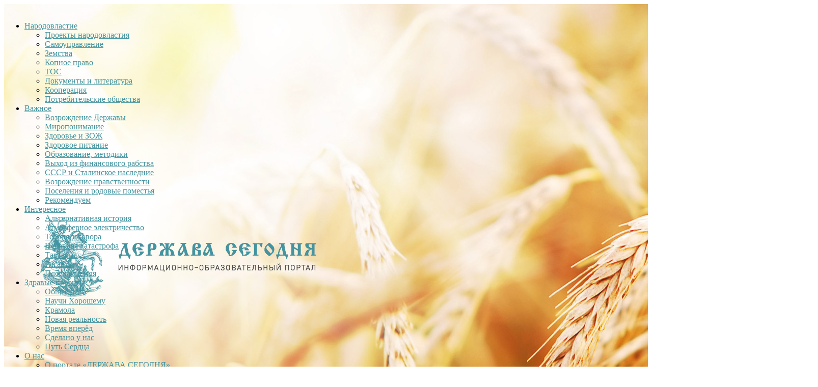

--- FILE ---
content_type: text/html; charset=UTF-8
request_url: https://derzhava-today.info/bezhavshaya-na-ukrainu-eks-deputat-gd-mariya-maksakova-trebuet-u-putina-bezopasnosti-i-vozvrashheniya/
body_size: 11316
content:

<!DOCTYPE html>
<html lang="ru-RU" prefix="og: http://ogp.me/ns#">
<head><link rel="stylesheet" type="text/css" href="https://derzhava-today.info/wp-content/cache/minify/c5f1c.css" media="all" />

	<meta charset="UTF-8" />
        <meta name='yandex-verification' content='6f2be417862c7574' />
	<meta name="viewport" content="width=device-width, initial-scale=1" />
	<title>Бежавшая на Украину экс-депутат ГД Мария Максакова требует у Путина безопасности и возвращения - ДЕРЖАВА СЕГОДНЯ</title>
    <link rel="pingback" href="https://derzhava-today.info/xmlrpc.php" />
        
<!-- This site is optimized with the Yoast WordPress SEO plugin v1.7.1 - https://yoast.com/wordpress/plugins/seo/ -->
<meta name="robots" content="noodp,noydir"/>
<link rel="canonical" href="https://derzhava-today.info/bezhavshaya-na-ukrainu-eks-deputat-gd-mariya-maksakova-trebuet-u-putina-bezopasnosti-i-vozvrashheniya/" />
<link rel="publisher" href="https://plus.google.com/+DerzhavaToday"/>
<meta property="og:locale" content="ru_RU" />
<meta property="og:type" content="article" />
<meta property="og:title" content="Бежавшая на Украину экс-депутат ГД Мария Максакова требует у Путина безопасности и возвращения - ДЕРЖАВА СЕГОДНЯ" />
<meta property="og:description" content="&#8212; Экс-депутат Госдумы от партии «Единая Россия» Мария Максакова, проживающая на данный момент на территории Украины, обратилась к российскому президенту Владимиру Путину. По ее словам, она боится за свою жизнь и готова вернуться в Москву на постоянное место жительства, если получит гарантии жизни и здоровья" />
<meta property="og:url" content="https://derzhava-today.info/bezhavshaya-na-ukrainu-eks-deputat-gd-mariya-maksakova-trebuet-u-putina-bezopasnosti-i-vozvrashheniya/" />
<meta property="og:site_name" content="ДЕРЖАВА СЕГОДНЯ" />
<meta property="article:section" content="Новости" />
<meta property="article:published_time" content="2021-12-24T07:24:06+00:00" />
<meta property="og:image" content="https://derzhava-today.info/wp-content/uploads/2021/12/2164783.jpg" />
<!-- / Yoast WordPress SEO plugin. -->

<link rel='dns-prefetch' href='//fonts.googleapis.com' />
<link rel='dns-prefetch' href='//s.w.org' />
<link rel="alternate" type="application/rss+xml" title="ДЕРЖАВА СЕГОДНЯ &raquo; Лента" href="https://derzhava-today.info/feed/" />
<link rel="alternate" type="application/rss+xml" title="ДЕРЖАВА СЕГОДНЯ &raquo; Лента комментариев" href="https://derzhava-today.info/comments/feed/" />
<link rel="shortcut icon" href="https://derzhava-today.info/favicon.ico">
<link rel="alternate" type="application/rss+xml" title="ДЕРЖАВА СЕГОДНЯ &raquo; Лента комментариев к &laquo;Бежавшая на Украину экс-депутат ГД Мария Максакова требует у Путина безопасности и возвращения&raquo;" href="https://derzhava-today.info/bezhavshaya-na-ukrainu-eks-deputat-gd-mariya-maksakova-trebuet-u-putina-bezopasnosti-i-vozvrashheniya/feed/" />
		<script type="text/javascript">
			window._wpemojiSettings = {"baseUrl":"https:\/\/s.w.org\/images\/core\/emoji\/2.3\/72x72\/","ext":".png","svgUrl":"https:\/\/s.w.org\/images\/core\/emoji\/2.3\/svg\/","svgExt":".svg","source":{"concatemoji":"https:\/\/derzhava-today.info\/wp-includes\/js\/wp-emoji-release.min.js?ver=5364e"}};
			!function(a,b,c){function d(a,b){var c=String.fromCharCode;l.clearRect(0,0,k.width,k.height),l.fillText(c.apply(this,a),0,0);var d=k.toDataURL();l.clearRect(0,0,k.width,k.height),l.fillText(c.apply(this,b),0,0);var e=k.toDataURL();return d===e}function e(a){var b;if(!l||!l.fillText)return!1;switch(l.textBaseline="top",l.font="600 32px Arial",a){case"flag":return!(b=d([55356,56826,55356,56819],[55356,56826,8203,55356,56819]))&&(b=d([55356,57332,56128,56423,56128,56418,56128,56421,56128,56430,56128,56423,56128,56447],[55356,57332,8203,56128,56423,8203,56128,56418,8203,56128,56421,8203,56128,56430,8203,56128,56423,8203,56128,56447]),!b);case"emoji":return b=d([55358,56794,8205,9794,65039],[55358,56794,8203,9794,65039]),!b}return!1}function f(a){var c=b.createElement("script");c.src=a,c.defer=c.type="text/javascript",b.getElementsByTagName("head")[0].appendChild(c)}var g,h,i,j,k=b.createElement("canvas"),l=k.getContext&&k.getContext("2d");for(j=Array("flag","emoji"),c.supports={everything:!0,everythingExceptFlag:!0},i=0;i<j.length;i++)c.supports[j[i]]=e(j[i]),c.supports.everything=c.supports.everything&&c.supports[j[i]],"flag"!==j[i]&&(c.supports.everythingExceptFlag=c.supports.everythingExceptFlag&&c.supports[j[i]]);c.supports.everythingExceptFlag=c.supports.everythingExceptFlag&&!c.supports.flag,c.DOMReady=!1,c.readyCallback=function(){c.DOMReady=!0},c.supports.everything||(h=function(){c.readyCallback()},b.addEventListener?(b.addEventListener("DOMContentLoaded",h,!1),a.addEventListener("load",h,!1)):(a.attachEvent("onload",h),b.attachEvent("onreadystatechange",function(){"complete"===b.readyState&&c.readyCallback()})),g=c.source||{},g.concatemoji?f(g.concatemoji):g.wpemoji&&g.twemoji&&(f(g.twemoji),f(g.wpemoji)))}(window,document,window._wpemojiSettings);
		</script>
		<style type="text/css">
img.wp-smiley,
img.emoji {
	display: inline !important;
	border: none !important;
	box-shadow: none !important;
	height: 1em !important;
	width: 1em !important;
	margin: 0 .07em !important;
	vertical-align: -0.1em !important;
	background: none !important;
	padding: 0 !important;
}
</style>










<script type="text/javascript" src="https://derzhava-today.info/wp-content/cache/minify/77c69.js"></script>



<script type='text/javascript'>
/* <![CDATA[ */
var likebtn_eh_data = {"ajaxurl":"https:\/\/derzhava-today.info\/wp-admin\/admin-ajax.php","security":"cfce9e334e"};
/* ]]> */
</script>
<script type="text/javascript" src="https://derzhava-today.info/wp-content/cache/minify/1866b.js"></script>





<script type="text/javascript">
	window._wp_rp_static_base_url = 'https://wprp.zemanta.com/static/';
	window._wp_rp_wp_ajax_url = "https://derzhava-today.info/wp-admin/admin-ajax.php";
	window._wp_rp_plugin_version = '3.5.4';
	window._wp_rp_post_id = '24542';
	window._wp_rp_num_rel_posts = '4';
	window._wp_rp_thumbnails = true;
	window._wp_rp_post_title = '%D0%91%D0%B5%D0%B6%D0%B0%D0%B2%D1%88%D0%B0%D1%8F+%D0%BD%D0%B0+%D0%A3%D0%BA%D1%80%D0%B0%D0%B8%D0%BD%D1%83+%D1%8D%D0%BA%D1%81-%D0%B4%D0%B5%D0%BF%D1%83%D1%82%D0%B0%D1%82+%D0%93%D0%94+%D0%9C%D0%B0%D1%80%D0%B8%D1%8F+%D0%9C%D0%B0%D0%BA%D1%81%D0%B0%D0%BA%D0%BE%D0%B2%D0%B0+%D1%82%D1%80%D0%B5%D0%B1%D1%83%D0%B5%D1%82+%D1%83+%D0%9F%D1%83%D1%82%D0%B8%D0%BD%D0%B0+%D0%B1%D0%B5%D0%B7%D0%BE%D0%BF%D0%B0%D1%81%D0%BD%D0%BE%D1%81%D1%82%D0%B8+%D0%B8+%D0%B2%D0%BE%D0%B7%D0%B2%D1%80%D0%B0%D1%89%D0%B5%D0%BD%D0%B8%D1%8F';
	window._wp_rp_post_tags = ['%D0%9D%D0%BE%D0%B2%D0%BE%D1%81%D1%82%D0%B8', 'div'];
	window._wp_rp_promoted_content = true;
</script>
<script type="text/javascript" src="https://derzhava-today.info/wp-content/cache/minify/dd704.js"></script>


      <!-- Customizer - Saved Styles--> 
      <style type="text/css">
		a, a:visited, .kk, .share-pagination .title i{color:#4394a0;}.header-wrap{background-color:#ffffff;}.header-wrap{background-image:url(https://derzhava-today.info/wp-content/uploads/2019/04/01_header.jpg);}abbr[title], .back-to-top, .close-browse-by, .tagcloud a:hover, .comment-main .comment-reply-link{border-color:#4394a0;}.logo .description{color:#ffffff;}.ac-popular-posts .the-percentage, .slider .category, .post-thumbnail .sticky-badge, .post-format-icon, button, .contributor-posts-link, input[type="button"], input[type="reset"], input[type="submit"]{background-color:#4394a0;}.menu-main .sub-menu a{color:#4394a0;}		      </style> 
      <!-- END Customizer - Saved Styles -->
      		<style type="text/css">.recentcomments a{display:inline !important;padding:0 !important;margin:0 !important;}</style>
			<style type="text/css">.recentcomments a{display:inline !important;padding:0 !important;margin:0 !important;}</style>
<!-- Vipers Video Quicktags v6.5.2 | http://www.viper007bond.com/wordpress-plugins/vipers-video-quicktags/ -->
<style type="text/css">
.vvqbox { display: block; max-width: 100%; visibility: visible !important; float: left; 	margin: 10px 10px 10px 0; } .vvqbox img { max-width: 100%; height: 100%; } .vvqbox object { max-width: 100%; } 
</style>
<script type="text/javascript">
// <![CDATA[
	var vvqflashvars = {};
	var vvqparams = { wmode: "opaque", allowfullscreen: "true", allowscriptaccess: "always" };
	var vvqattributes = {};
	var vvqexpressinstall = "https://derzhava-today.info/wp-content/plugins/vipers-video-quicktags/resources/expressinstall.swf";
// ]]>
</script>

</head>

<body class="post-template-default single single-post postid-24542 single-format-standard">


<header id="main-header" class="header-wrap">

<div class="wrap">

	<div class="top mini-disabled">
    
    	<div class="logo">
        	<a href="https://derzhava-today.info" title="ДЕРЖАВА СЕГОДНЯ" class="logo-contents logo-image"><img src="/wp-content/uploads/2019/04/pix.png" alt="ДЕРЖАВА СЕГОДНЯ" /></a>
                        <span class="description"></span>
                    </div><!-- END .logo -->
        
                
    </div><!-- END .top -->
    
    <nav class="menu-wrap mini-disabled" role="navigation">
		<ul class="menu-main mobile-menu superfish"><li id="menu-item-22613" class="menu-item menu-item-type-custom menu-item-object-custom menu-item-has-children menu-item-22613"><a href="#">Народовластие</a>
<ul class="sub-menu">
	<li id="menu-item-22982" class="menu-item menu-item-type-taxonomy menu-item-object-category menu-item-22982"><a href="https://derzhava-today.info/samoupravlenie/narodovlastie-proekty/">Проекты народовластия</a></li>
	<li id="menu-item-22660" class="menu-item menu-item-type-taxonomy menu-item-object-category menu-item-22660"><a href="https://derzhava-today.info/samoupravlenie/">Самоуправление</a></li>
	<li id="menu-item-453" class="menu-item menu-item-type-taxonomy menu-item-object-category menu-item-453"><a title="Новости земств и объединений" href="https://derzhava-today.info/samoupravlenie/zemstva/">Земства</a></li>
	<li id="menu-item-46" class="menu-item menu-item-type-taxonomy menu-item-object-category menu-item-46"><a title="Новости копного права" href="https://derzhava-today.info/samoupravlenie/kopnoe-pravo/">Копное право</a></li>
	<li id="menu-item-5085" class="menu-item menu-item-type-taxonomy menu-item-object-category menu-item-5085"><a title="Территориальное общественное самоуправление" href="https://derzhava-today.info/samoupravlenie/tos/">ТОС</a></li>
	<li id="menu-item-22634" class="menu-item menu-item-type-post_type menu-item-object-page menu-item-22634"><a href="https://derzhava-today.info/samoupravlenie-dokumenty/">Документы и литература</a></li>
	<li id="menu-item-22617" class="menu-item menu-item-type-taxonomy menu-item-object-category menu-item-22617"><a href="https://derzhava-today.info/kooperaciya/">Кооперация</a></li>
	<li id="menu-item-5098" class="menu-item menu-item-type-taxonomy menu-item-object-category menu-item-5098"><a title="Новости и обзоры о потребительских обществах" href="https://derzhava-today.info/kooperaciya/potreb-obscchestva/">Потребительские общества</a></li>
</ul>
</li>
<li id="menu-item-22645" class="menu-item menu-item-type-custom menu-item-object-custom menu-item-has-children menu-item-22645"><a href="#">Важное</a>
<ul class="sub-menu">
	<li id="menu-item-22924" class="menu-item menu-item-type-taxonomy menu-item-object-category menu-item-22924"><a href="https://derzhava-today.info/derzhava/">Возрождение Державы</a></li>
	<li id="menu-item-5096" class="menu-item menu-item-type-taxonomy menu-item-object-category menu-item-5096"><a title="Мир который нас окружает" href="https://derzhava-today.info/miroponimanie/">Миропонимание</a></li>
	<li id="menu-item-22600" class="menu-item menu-item-type-taxonomy menu-item-object-category menu-item-22600"><a href="https://derzhava-today.info/zdorove/">Здоровье и ЗОЖ</a></li>
	<li id="menu-item-22644" class="menu-item menu-item-type-taxonomy menu-item-object-category menu-item-22644"><a href="https://derzhava-today.info/zdorove/zdorovoe-pitanie/">Здоровое питание</a></li>
	<li id="menu-item-22635" class="menu-item menu-item-type-taxonomy menu-item-object-category menu-item-22635"><a href="https://derzhava-today.info/obrazovanie/">Образование, методики</a></li>
	<li id="menu-item-22655" class="menu-item menu-item-type-taxonomy menu-item-object-category menu-item-22655"><a href="https://derzhava-today.info/ekonomika/finansy/">Выход из финансового рабства</a></li>
	<li id="menu-item-22750" class="menu-item menu-item-type-taxonomy menu-item-object-category menu-item-22750"><a href="https://derzhava-today.info/sssr/">СССР и Сталинское наследние</a></li>
	<li id="menu-item-22780" class="menu-item menu-item-type-taxonomy menu-item-object-category menu-item-22780"><a href="https://derzhava-today.info/nravstvennost/">Возрождение нравственности</a></li>
	<li id="menu-item-22646" class="menu-item menu-item-type-taxonomy menu-item-object-category menu-item-22646"><a href="https://derzhava-today.info/poseleniya/">Поселения и родовые поместья</a></li>
	<li id="menu-item-23057" class="menu-item menu-item-type-taxonomy menu-item-object-category menu-item-23057"><a href="https://derzhava-today.info/rekomenduem/">Рекомендуем</a></li>
</ul>
</li>
<li id="menu-item-22607" class="menu-item menu-item-type-custom menu-item-object-custom menu-item-has-children menu-item-22607"><a href="#">Интересное</a>
<ul class="sub-menu">
	<li id="menu-item-22608" class="menu-item menu-item-type-taxonomy menu-item-object-category menu-item-22608"><a href="https://derzhava-today.info/bysttvor-istoriya/">Альтернативная история</a></li>
	<li id="menu-item-22609" class="menu-item menu-item-type-taxonomy menu-item-object-category menu-item-22609"><a href="https://derzhava-today.info/atmosfernoe-elektrichestvo/">Атмосферное электричество</a></li>
	<li id="menu-item-22619" class="menu-item menu-item-type-taxonomy menu-item-object-category menu-item-22619"><a href="https://derzhava-today.info/teoriya-zagovora/">Теория заговора</a></li>
	<li id="menu-item-22637" class="menu-item menu-item-type-taxonomy menu-item-object-category menu-item-22637"><a href="https://derzhava-today.info/bysttvor-istoriya/katastrofa/">Недавняя катастрофа</a></li>
	<li id="menu-item-22640" class="menu-item menu-item-type-taxonomy menu-item-object-category menu-item-22640"><a href="https://derzhava-today.info/bysttvor-istoriya/tartariya/">Тартария</a></li>
	<li id="menu-item-23192" class="menu-item menu-item-type-taxonomy menu-item-object-category menu-item-23192"><a href="https://derzhava-today.info/bysttvor-istoriya/giganty/">Гиганты</a></li>
	<li id="menu-item-22636" class="menu-item menu-item-type-taxonomy menu-item-object-category menu-item-22636"><a href="https://derzhava-today.info/ploskaya-zemlya-novosti/">Плоская Земля</a></li>
</ul>
</li>
<li id="menu-item-22687" class="menu-item menu-item-type-custom menu-item-object-custom menu-item-has-children menu-item-22687"><a href="#">Здравые проекты</a>
<ul class="sub-menu">
	<li id="menu-item-22605" class="menu-item menu-item-type-taxonomy menu-item-object-category menu-item-22605"><a href="https://derzhava-today.info/obshhee-delo/">Общее дело</a></li>
	<li id="menu-item-22615" class="menu-item menu-item-type-taxonomy menu-item-object-category menu-item-22615"><a href="https://derzhava-today.info/nauchi-horoshemu/">Научи Хорошему</a></li>
	<li id="menu-item-22604" class="menu-item menu-item-type-taxonomy menu-item-object-category menu-item-22604"><a href="https://derzhava-today.info/kramola/">Крамола</a></li>
	<li id="menu-item-22662" class="menu-item menu-item-type-taxonomy menu-item-object-category menu-item-22662"><a href="https://derzhava-today.info/valerij-ivanov/">Новая реальность</a></li>
	<li id="menu-item-23034" class="menu-item menu-item-type-taxonomy menu-item-object-category menu-item-23034"><a href="https://derzhava-today.info/vremya-vperyod/">Время вперёд</a></li>
	<li id="menu-item-22937" class="menu-item menu-item-type-taxonomy menu-item-object-category menu-item-22937"><a href="https://derzhava-today.info/sdelano-u-nas/">Сделано у нас</a></li>
	<li id="menu-item-23796" class="menu-item menu-item-type-taxonomy menu-item-object-category menu-item-23796"><a href="https://derzhava-today.info/put-serdtsa/">Путь Сердца</a></li>
</ul>
</li>
<li id="menu-item-22589" class="menu-item menu-item-type-custom menu-item-object-custom menu-item-has-children menu-item-22589"><a href="#">О нас</a>
<ul class="sub-menu">
	<li id="menu-item-22590" class="menu-item menu-item-type-post_type menu-item-object-page menu-item-22590"><a href="https://derzhava-today.info/portal-derzhava-segodnya/">О портале «ДЕРЖАВА СЕГОДНЯ»</a></li>
	<li id="menu-item-22591" class="menu-item menu-item-type-post_type menu-item-object-page menu-item-22591"><a href="https://derzhava-today.info/spravka/">Справочная информация</a></li>
	<li id="menu-item-22984" class="menu-item menu-item-type-custom menu-item-object-custom menu-item-22984"><a href="/wp-login.php?action=register">Регистрация</a></li>
	<li id="menu-item-22985" class="menu-item menu-item-type-custom menu-item-object-custom menu-item-22985"><a href="/wp-admin/post-new.php">Добавить статью</a></li>
	<li id="menu-item-22983" class="menu-item menu-item-type-custom menu-item-object-custom menu-item-22983"><a target="_blank" href="https://feedburner.google.com/fb/a/mailverify?uri=derzhava-today&#038;loc=ru_RU">Подписка по почте</a></li>
</ul>
</li>
<li id="menu-item-22572" class="menu-item menu-item-type-custom menu-item-object-custom menu-item-22572"><a href="/wp-login.php">Вход</a></li>
</ul>        
        <a href="#" class="mobile-menu-button"><i class="fa fa-bars"></i> </a>
                <a href="#" class="search-button"><i class="fa fa-search"></i> </a>
        
        <ul class="header-social-icons clearfix">
															<li><a href="https://derzhava-today.info/feed/" class="social-btn right rss"><i class="fa fa-rss"></i> </a></li>
        </ul><!-- END .header-social-icons -->
        
        <div class="search-wrap nobs">
        	<form role="search" id="header-search" method="get" class="search-form" action="https://derzhava-today.info/">
            	<input type="submit" class="search-submit" value="Поиск" />
            	<div class="field-wrap">
					<input type="search" class="search-field" placeholder="введите ключевые слова ..." value="" name="s" title="Искать:" />
				</div>
			</form>
        </div><!-- END .search-wrap -->
        
    </nav><!-- END .menu-wrap -->
    
</div><!-- END .wrap -->

</header><!-- END .header-wrap -->


<div class="wrap mini-disabled" id="content-wrap">


<section class="container mini-disabled clearfix">

	
    
    
    <div class="wrap-template-1 clearfix">
    
    <section class="content-wrap clearfix" role="main">
    
    	<section class="posts-wrap single-style-template-1 clearfix">
        
        
<article id="post-24542" class="single-template-1 clearfix post-24542 post type-post status-publish format-standard has-post-thumbnail hentry category-novosti">
	<div class="post-content">
		    	<h1 class="title">Бежавшая на Украину экс-депутат ГД Мария Максакова требует у Путина безопасности и возвращения</h1>        <header class="details clearfix">
        	<time class="detail left index-post-date" datetime="2021-12-24">Дек 24, 2021</time>
        				<span class="detail left index-post-author"><em>от</em> <a href="https://derzhava-today.info/author/derzhavatoday/" title="Записи Держава" rel="author">Держава</a> (<i>0,40</i>)</span>
			<span class="detail left index-post-category"><em>в</em> <a href="https://derzhava-today.info/novosti/" title="Просмотреть все сообщения Новости" >Новости</a></span>
        </header><!-- END .details -->
        		<div class="single-content">
			<div id="main-post">
<div class="medium-insert-images medium-insert-images-center">
<figure><img class="image-lazy" src="https://derzhava-today.info/wp-content/uploads/2021/12/Снимок экрана 2021-12-22 в 12.29.17.png"/></figure>
</div>
<p>&#8212; Экс-депутат Госдумы от партии «Единая Россия» Мария Максакова, проживающая на данный момент на территории Украины, обратилась к российскому президенту Владимиру Путину. По ее словам, она боится за свою жизнь и готова вернуться в Москву на постоянное место жительства, если получит гарантии жизни и здоровья на самом высоком уровне.</p>
<p>А Мария Максакова не рассказала, зачем она нужна в РФ? Я просто напомню ее интервью для Радио Свобода:</p>
<p>– От чего вы уехали из России?</p>
<p>– Я уехала от Левиафана, я всегда это говорю. Так получилось, что мой муж был им костью в горле – я имею в виду различные группы внутри Федеральной службы безопасности. Я поняла, что дело в системе. Я очень хотела бы, чтобы когда-нибудь возник человек, который бы хотел не царствовать в этой системе, уничтожающей собственный народ, а сразиться с этой системой.</p>
<p>– Мария, вы сказали, что в России организовали убийство вашего мужа. У вас нет никаких сомнений в том, кто это сделал?</p>
<p>– Я почти уверена. Генпрокурор Луценко сказал о том, что убийство почти раскрыто.</p>
<p>– А почему пути двух стран так разошлись: почему украинцы восстали и сбросили Януковича, а в России своих януковичей очень любят и не собираются сбрасывать?</p>
<p>– Чтобы ответить на этот вопрос, придется историю копать. Когда была Киевская Русь, были вполне себе достойные города и жизнь, в это время в Москве, кроме болот, ничего не было. И в Россию перетаскивали все лучшее, что было в Украине. В Украине больше солнца, больше жизнелюбия, жизнерадостности. Такого, как у нас – человек еще не остыл, а уже делят, что кому, – здесь не происходит.</p>
<p>А вот еще цитата из ее интервью после переезда на Украину: &#171;Наконец попала к эльфам, предварительно пожив с жабами и кротами&#187;</p>
<p>Мария, вы продолжайте жить в светлой, жизнерадостной Украине. Не надо тащить в Россию всякое говно. Оставьте уже Москву с ее болотами в покое.</p>
</div>
<p class="bawpvc-ajax-counter" data-id="24542"><i><small><strong>Просмотры</strong>: 136</small></i></p>
<div class="likebtn_container" style=""><!-- LikeBtn.com BEGIN --><span class="likebtn-wrapper"  data-identifier="post_24542"  data-site_id="54b01afe3866e1857525cb6b"  data-theme="greenred"  data-bg_c_v=""  data-lang="ru"  data-show_like_label="false"  data-dislike_enabled="false"  data-icon_dislike_show="false"  data-voting_cancelable="false"  data-addthis_service_codes="vk,odnoklassniki_ru,facebook,telegram,twitter,preferred_1,preferred_2,compact"  data-share_size="large"  data-rich_snippet="true"  data-i18n_unlike_tooltip="Вам понравилось"  data-style=""  data-unlike_allowed=""  data-show_copyright=""  data-item_url="https://derzhava-today.info/bezhavshaya-na-ukrainu-eks-deputat-gd-mariya-maksakova-trebuet-u-putina-bezopasnosti-i-vozvrashheniya/"  data-item_title="Бежавшая на Украину экс-депутат ГД Мария Максакова требует у Путина безопасности и возвращения"  data-item_image="https://derzhava-today.info/wp-content/uploads/2021/12/2164783.jpg"  data-item_date="2021-12-24T07:24:06+00:00"  data-engine="WordPress"  data-plugin_v="2.6.40"  data-prx="https://derzhava-today.info/wp-admin/admin-ajax.php?action=likebtn_prx"  data-event_handler="likebtn_eh" ></span><!-- LikeBtn.com END --><br/><br/><br/></div>
<div class="wp_rp_wrap  wp_rp_vertical" id="wp_rp_first"><div class="wp_rp_content"><h3 class="related_post_title">Рекомендуемые статьи</h3><ul class="related_post wp_rp"><li data-position="0" data-poid="in-25549" data-post-type="none" ><a href="https://derzhava-today.info/dlya-duraka-mir-polon-vnezapnyih-chudes/" class="wp_rp_thumbnail"><img src="https://derzhava-today.info/wp-content/uploads/2025/04/3022191-150x150.jpg" alt="Для дурака мир полон внезапных чудес" width="150" height="150" /></a><a href="https://derzhava-today.info/dlya-duraka-mir-polon-vnezapnyih-chudes/" class="wp_rp_title">Для дурака мир полон внезапных чудес</a></li><li data-position="1" data-poid="in-25544" data-post-type="none" ><a href="https://derzhava-today.info/donni-vseh-podebil-daydzhest-za-6-aprelya-2025/" class="wp_rp_thumbnail"><img src="https://derzhava-today.info/wp-content/uploads/2025/04/3019521-150x150.jpg" alt="&#171;Донни всех подебил&#187;. Дайджест за 6 апреля 2025" width="150" height="150" /></a><a href="https://derzhava-today.info/donni-vseh-podebil-daydzhest-za-6-aprelya-2025/" class="wp_rp_title">&#171;Донни всех подебил&#187;. Дайджест за 6 апреля 2025</a></li><li data-position="2" data-poid="in-25547" data-post-type="none" ><a href="https://derzhava-today.info/nebenzya-rossiya-neodnokratno-preduprezhdala-chto-schitaet-pribyivshih-na-pomoshh-kievu-ofitserov-nato-svoey-zakonnoy-tselyu/" class="wp_rp_thumbnail"><img width="1" height="1" src="https://derzhava-today.info/wp-content/uploads/2025/04/3020948.jpg" class="attachment-150x150 size-150x150 wp-post-image" alt="" /></a><a href="https://derzhava-today.info/nebenzya-rossiya-neodnokratno-preduprezhdala-chto-schitaet-pribyivshih-na-pomoshh-kievu-ofitserov-nato-svoey-zakonnoy-tselyu/" class="wp_rp_title">Небензя: Россия неоднократно предупреждала, что считает прибывших на помощь Киеву офицеров НАТО своей законной целью</a></li><li data-position="3" data-poid="in-25541" data-post-type="none" ><a href="https://derzhava-today.info/nur-zum-geld-nemetskoe-i-ne-tolko-zoloto-v-ssha-i-killeryi-stahanovtsyi/" class="wp_rp_thumbnail"><img src="https://derzhava-today.info/wp-content/uploads/2025/04/3016489-150x150.jpg" alt="Nur zum Geld. Немецкое (и не только) золото в США и киллеры-стахановцы" width="150" height="150" /></a><a href="https://derzhava-today.info/nur-zum-geld-nemetskoe-i-ne-tolko-zoloto-v-ssha-i-killeryi-stahanovtsyi/" class="wp_rp_title">Nur zum Geld. Немецкое (и не только) золото в США и киллеры-стахановцы</a></li></ul></div></div>
		</div><!-- END .single-content -->
	</div><!-- END .post-content -->
</article><!-- END #post-24542 .post-template-1 -->
        
        </section><!-- END .posts-wrap -->
        
                
        
<section id="comments" class="comments-area">

	
		<div id="respond" class="comment-respond">
		<h3 id="reply-title" class="comment-reply-title">Добавить комментарий <small><a rel="nofollow" id="cancel-comment-reply-link" href="/bezhavshaya-na-ukrainu-eks-deputat-gd-mariya-maksakova-trebuet-u-putina-bezopasnosti-i-vozvrashheniya/#respond" style="display:none;">Отменить ответ</a></small></h3><p class="must-log-in">Для отправки комментария вам необходимо <a href="https://derzhava-today.info/wp-login.php?redirect_to=https%3A%2F%2Fderzhava-today.info%2Fbezhavshaya-na-ukrainu-eks-deputat-gd-mariya-maksakova-trebuet-u-putina-bezopasnosti-i-vozvrashheniya%2F">авторизоваться</a>.</p>	</div><!-- #respond -->
	
</section><!-- END #comments -->

        
    </section><!-- END .content-wrap -->
    
    
<section class="sidebar posts-sidebar clearfix">
	<aside id="nav_menu-7" class="side-box clearfix widget widget_nav_menu"><div class="sb-content clearfix"><div class="menu-right-menu-short-container"><ul id="menu-right-menu-short" class="menu"><li id="menu-item-22911" class="menu-item menu-item-type-custom menu-item-object-custom menu-item-22911"><a href="/wp-admin/post-new.php">Добавить статью</a></li>
<li id="menu-item-22803" class="article-button menu-item menu-item-type-custom menu-item-object-custom menu-item-22803"><a target="_blank" href="https://zc.vg/Gbcff">Подписка по почте</a></li>
</ul></div></div></aside><!-- END .sidebox .widget --><aside id="ac_social_buttons_widget-3" class="side-box clearfix widget ac-social-buttons-widget"><div class="sb-content clearfix"><h3 class="sidebar-heading">Держава в соцсетях</h3>        
        <ul class="sidebar-social clearfix">
        	<li class="alignleft"><a href="https://vk.com/derzhavatoday" class="social-btn vk" target="_blank">ВКонтакте<i class="fa fa-vk"></i> </a></li><li class="alignright"><a href="https://www.facebook.com/%D0%94%D0%B5%D1%80%D0%B6%D0%B0%D0%B2%D0%B0-%D0%A1%D0%B5%D0%B3%D0%BE%D0%B4%D0%BD%D1%8F-104135054450240/" class="social-btn facebook" target="_blank">Facebook<i class="fa fa-facebook"></i> </a></li><li class="alignleft"><a href="https://ok.ru/derzhavatoday" class="social-btn odnoklassniki" target="_blank">ОК<i class="fa fa-odnoklassniki"></i> </a></li><li class="alignright"><a href="https://t.me/derzhava_today" class="social-btn telegram" target="_blank">Телеграм<i class="fa fa-telegram"></i> </a></li>        </ul>
        
        </div></aside><!-- END .sidebox .widget --><aside id="ac_featured_posts_widget-4" class="side-box clearfix widget ac_featured_posts_widget"><div class="sb-content clearfix"><h3 class="sidebar-heading">Держава рекомендует</h3>		<ul class="ac-featured-posts">
						<li id="featured-post-1">
				<figure class="thumbnail">
					<a href="https://derzhava-today.info/kak-rabotaet-russkaya-artel/" title="Далее">
						<img width="638" height="368" src="https://derzhava-today.info/wp-content/uploads/2015/11/artel-638x368.jpg" class="attachment-ac-sidebar-featured size-ac-sidebar-featured wp-post-image" alt="Как работает артель. Артель как способ самоорганизации" />					</a>
					<figcaption class="details">
												<a href="https://derzhava-today.info/kak-rabotaet-russkaya-artel/" class="title" rel="bookmark">Как работает артель. Артель как способ самоорганизации</a>						<a href="https://derzhava-today.info/kak-rabotaet-russkaya-artel/" title="Далее" class="read-more"></a>
					</figcaption>
				</figure>
			</li>
						<li id="featured-post-2">
				<figure class="thumbnail">
					<a href="https://derzhava-today.info/raznougolnyie-doma/" title="Далее">
						<img width="638" height="368" src="https://derzhava-today.info/wp-content/uploads/2018/01/maxresdefault-638x368.jpg" class="attachment-ac-sidebar-featured size-ac-sidebar-featured wp-post-image" alt="" />					</a>
					<figcaption class="details">
												<a href="https://derzhava-today.info/raznougolnyie-doma/" class="title" rel="bookmark">Искажение истории. Разноугольные дома. Купольные излучатели</a>						<a href="https://derzhava-today.info/raznougolnyie-doma/" title="Далее" class="read-more"></a>
					</figcaption>
				</figure>
			</li>
						<li id="featured-post-3">
				<figure class="thumbnail">
					<a href="https://derzhava-today.info/stalin-maloizvestnyie-detali/" title="Далее">
						<img width="638" height="368" src="https://derzhava-today.info/wp-content/uploads/2019/11/stalin-sssr-638x368.jpg" class="attachment-ac-sidebar-featured size-ac-sidebar-featured wp-post-image" alt="" />					</a>
					<figcaption class="details">
												<a href="https://derzhava-today.info/stalin-maloizvestnyie-detali/" class="title" rel="bookmark">Сталин. Малоизвестные детали</a>						<a href="https://derzhava-today.info/stalin-maloizvestnyie-detali/" title="Далее" class="read-more"></a>
					</figcaption>
				</figure>
			</li>
						<li id="featured-post-4">
				<figure class="thumbnail">
					<a href="https://derzhava-today.info/stalinskie-predprinimateli/" title="Далее">
						<img width="638" height="368" src="https://derzhava-today.info/wp-content/uploads/2015/09/stalin-artel-predprenimateli-638x368.jpg" class="attachment-ac-sidebar-featured size-ac-sidebar-featured wp-post-image" alt="" />					</a>
					<figcaption class="details">
												<a href="https://derzhava-today.info/stalinskie-predprinimateli/" class="title" rel="bookmark">Сталинские предприниматели</a>						<a href="https://derzhava-today.info/stalinskie-predprinimateli/" title="Далее" class="read-more"></a>
					</figcaption>
				</figure>
			</li>
						<li id="featured-post-5">
				<figure class="thumbnail">
					<a href="https://derzhava-today.info/yoga-kpp-vajra-yoga/" title="Далее">
						<img width="638" height="368" src="https://derzhava-today.info/wp-content/uploads/2015/09/yoga-kpp-vajra-yoga-kievskaya-yoga-pahomov-638x368.jpg" class="attachment-ac-sidebar-featured size-ac-sidebar-featured wp-post-image" alt="" />					</a>
					<figcaption class="details">
												<a href="https://derzhava-today.info/yoga-kpp-vajra-yoga/" class="title" rel="bookmark">Перестаньте заниматься «йогой». Займитесь йогой</a>						<a href="https://derzhava-today.info/yoga-kpp-vajra-yoga/" title="Далее" class="read-more"></a>
					</figcaption>
				</figure>
			</li>
					</ul>
		<div class="clearfix">
			<a href="/rekomenduem/">Ещё...</a>
		</div>
		</div></aside><!-- END .sidebox .widget --><aside id="custom_html-3" class="widget_text side-box clearfix widget widget_custom_html"><div class="widget_text sb-content clearfix"><h3 class="sidebar-heading">Держава ВКонтакте</h3><div class="textwidget custom-html-widget"><script type="text/javascript" src="https://derzhava-today.info/wp-content/cache/minify/5877f.js"></script>


<!-- VK Widget -->
<div id="vk_groups"></div>
<script type="text/javascript">
VK.Widgets.Group("vk_groups", {mode: 4, width: "300", height: "400", color3: '4394A0'}, 84515771);
</script></div></div></aside><!-- END .sidebox .widget --><!-- END Sidebar Widgets -->
</section><!-- END .sidebar -->    
    </div><!-- END .wrap-template-1 -->
    
</section><!-- END .container -->

				<footer id="main-footer" class="footer-wrap mini-disabled clearfix">
    		<aside class="footer-credits">
        		<a href="/" title="Держава Сегодня" rel="nofollow" class="blog-title">&copy; ДЕРЖАВА СЕГОДНЯ, 2026</a>
            	                                <span class="theme-author" style="border-bottom:0">
                    <a href="/reiting-avtorov/">Рейтинг авторов</a> | <a href="/type/video">Видео</a> | <a href="/dokumenty/">Документы</a>
                </span>

                <strong class="copyright">info@derzhava-today.info</strong>
        		<span class="theme-author">
            	    <a href="https://feedburner.google.com/fb/a/mailverify?uri=derzhava-today&amp;loc=ru_RU" target="_blank" rel="nofollow">Подписаться на новости</a>
            	</span>
            	                        	</aside><!-- END .footer-credits -->
			<a href="#" class="back-to-top"><i class="fa fa-angle-up"></i> </a>
		</footer><!-- END .footer-wrap -->
    
    </div><!-- END .wrap -->
    
        <!-- LikeBtn.com BEGIN -->
    <script type="text/javascript">var likebtn_wl = 1; (function(d, e, s) {a = d.createElement(e);m = d.getElementsByTagName(e)[0];a.async = 1;a.src = s;m.parentNode.insertBefore(a, m)})(document, 'script', '//w.likebtn.com/js/w/widget.js'); if (typeof(LikeBtn) != "undefined") { LikeBtn.init(); }</script>
    <!-- LikeBtn.com END -->
            <script type='text/javascript'>
/* <![CDATA[ */
var JQLBSettings = {"fitToScreen":"1","resizeSpeed":"400","displayDownloadLink":"1","navbarOnTop":"0","loopImages":"","resizeCenter":"","marginSize":"0","linkTarget":"_blank","help":"","prevLinkTitle":"\u041d\u0430\u0437\u0430\u0434","nextLinkTitle":"\u0412\u043f\u0435\u0440\u0451\u0434","prevLinkText":"\u00ab \u041d\u0430\u0437\u0430\u0434","nextLinkText":"\u0412\u043f\u0435\u0440\u0451\u0434 \u00bb","closeTitle":"\u0417\u0430\u043a\u0440\u044b\u0442\u044c","image":" ","of":" \u0438\u0437 ","download":" \u00a0\u0421\u043a\u0430\u0447\u0430\u0442\u044c"};
/* ]]> */
</script>






<script type="text/javascript" src="https://derzhava-today.info/wp-content/cache/minify/0b697.js"></script>

<script>
jQuery( document ).ready( function($) {
	$('.bawpvc-ajax-counter').each( function( i ) {
		var $id = $(this).data('id');
		var t = this;
		var n = 1;
		$.get('https://derzhava-today.info/wp-admin/admin-ajax.php?action=bawpvc-ajax-counter&p='+$id+'&n='+n, function( html ) {
			$(t).html( html );
		})
	});
});
</script>

    <!--<a id="donate" href="http:///podderzhat-proekty/" title="Поддержать проект"></a> -->

    <!-- Yandex.Metrika counter --> <script type="text/javascript" > (function(m,e,t,r,i,k,a){m[i]=m[i]||function(){(m[i].a=m[i].a||[]).push(arguments)}; m[i].l=1*new Date();k=e.createElement(t),a=e.getElementsByTagName(t)[0],k.async=1,k.src=r,a.parentNode.insertBefore(k,a)}) (window, document, "script", "https://mc.yandex.ru/metrika/tag.js", "ym"); ym(54533857, "init", { clickmap:true, trackLinks:true, accurateTrackBounce:true }); </script> <noscript><div><img src="https://mc.yandex.ru/watch/54533857" style="position:absolute; left:-9999px;" alt="" /></div></noscript> <!-- /Yandex.Metrika counter -->

</body>
</html>
<!-- Performance optimized by W3 Total Cache. Learn more: https://www.w3-edge.com/products/

Page Caching using disk: enhanced
Minified using disk
Database Caching 24/85 queries in 0.102 seconds using disk

 Served from: derzhava-today.info @ 2026-01-27 13:46:52 by W3 Total Cache -->

--- FILE ---
content_type: application/javascript; charset=UTF-8
request_url: https://wi.likebtn.com/w/i/?s=%7B%22h%22%3A%22derzhava-today.info%22%2C%22s%22%3A%2254b01afe3866e1857525cb6b%22%2C%22i%22%3A%5B%227ef31cff5927%22%5D%7D&lb=lb_json
body_size: -292
content:
lb_json({"p":4,"di":false,"e":"","is":[{"ha":"7ef31cff5927","l":4,"d":0}]})